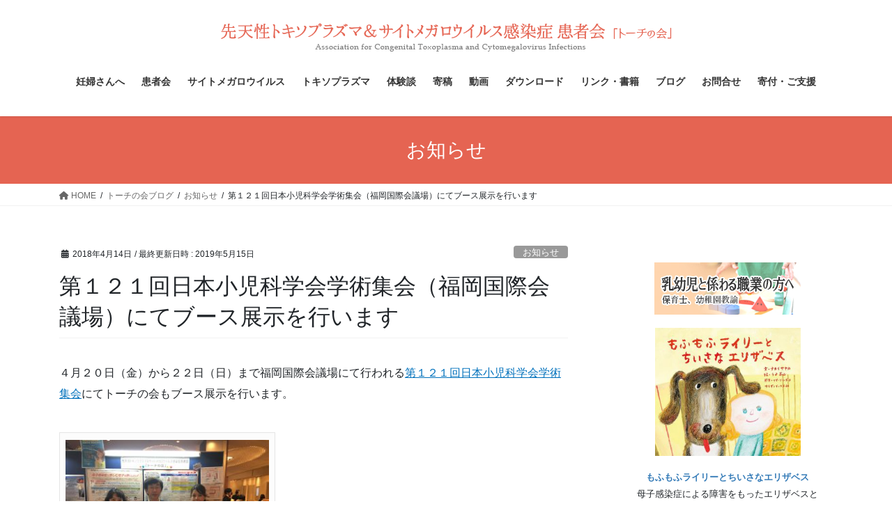

--- FILE ---
content_type: text/html; charset=UTF-8
request_url: https://toxo-cmv.org/blog/informations/3095-2/
body_size: 16344
content:
<!DOCTYPE html>
<html lang="ja">
<head>
<meta charset="utf-8">
<meta http-equiv="X-UA-Compatible" content="IE=edge">
<meta name="viewport" content="width=device-width, initial-scale=1">
<!-- Google tag (gtag.js) --><script async src="https://www.googletagmanager.com/gtag/js?id=G-8Y461MXGYH"></script><script>window.dataLayer = window.dataLayer || [];function gtag(){dataLayer.push(arguments);}gtag('js', new Date());gtag('config', 'G-8Y461MXGYH');</script>
<title>第１２１回日本小児科学会学術集会（福岡国際会議場）にてブース展示を行います | トーチの会 - 先天性トキソプラズマ＆サイトメガロウイルス感染症患者会</title>
<meta name='robots' content='max-image-preview:large' />
<link rel="alternate" type="application/rss+xml" title="トーチの会 - 先天性トキソプラズマ＆サイトメガロウイルス感染症患者会 &raquo; フィード" href="https://toxo-cmv.org/feed/" />
<link rel="alternate" type="application/rss+xml" title="トーチの会 - 先天性トキソプラズマ＆サイトメガロウイルス感染症患者会 &raquo; コメントフィード" href="https://toxo-cmv.org/comments/feed/" />
<meta name="description" content="４月２０日（金）から２２日（日）まで福岡国際会議場にて行われる第１２１回日本小児科学会学術集会にてトーチの会もブース展示を行います。今回の会場は福岡国際会議場５Fロビー、第２会場出入り口通路付近になります。昨年も多くの関係者の皆様にお立ち寄り・お声掛け頂きました。昨年の様子はこちら今年もぜひお気軽にお立ち寄りください。お待ちしております。    " /><script type="text/javascript">
window._wpemojiSettings = {"baseUrl":"https:\/\/s.w.org\/images\/core\/emoji\/14.0.0\/72x72\/","ext":".png","svgUrl":"https:\/\/s.w.org\/images\/core\/emoji\/14.0.0\/svg\/","svgExt":".svg","source":{"concatemoji":"https:\/\/toxo-cmv.org\/wp\/wp-includes\/js\/wp-emoji-release.min.js?ver=6.2.8"}};
/*! This file is auto-generated */
!function(e,a,t){var n,r,o,i=a.createElement("canvas"),p=i.getContext&&i.getContext("2d");function s(e,t){p.clearRect(0,0,i.width,i.height),p.fillText(e,0,0);e=i.toDataURL();return p.clearRect(0,0,i.width,i.height),p.fillText(t,0,0),e===i.toDataURL()}function c(e){var t=a.createElement("script");t.src=e,t.defer=t.type="text/javascript",a.getElementsByTagName("head")[0].appendChild(t)}for(o=Array("flag","emoji"),t.supports={everything:!0,everythingExceptFlag:!0},r=0;r<o.length;r++)t.supports[o[r]]=function(e){if(p&&p.fillText)switch(p.textBaseline="top",p.font="600 32px Arial",e){case"flag":return s("\ud83c\udff3\ufe0f\u200d\u26a7\ufe0f","\ud83c\udff3\ufe0f\u200b\u26a7\ufe0f")?!1:!s("\ud83c\uddfa\ud83c\uddf3","\ud83c\uddfa\u200b\ud83c\uddf3")&&!s("\ud83c\udff4\udb40\udc67\udb40\udc62\udb40\udc65\udb40\udc6e\udb40\udc67\udb40\udc7f","\ud83c\udff4\u200b\udb40\udc67\u200b\udb40\udc62\u200b\udb40\udc65\u200b\udb40\udc6e\u200b\udb40\udc67\u200b\udb40\udc7f");case"emoji":return!s("\ud83e\udef1\ud83c\udffb\u200d\ud83e\udef2\ud83c\udfff","\ud83e\udef1\ud83c\udffb\u200b\ud83e\udef2\ud83c\udfff")}return!1}(o[r]),t.supports.everything=t.supports.everything&&t.supports[o[r]],"flag"!==o[r]&&(t.supports.everythingExceptFlag=t.supports.everythingExceptFlag&&t.supports[o[r]]);t.supports.everythingExceptFlag=t.supports.everythingExceptFlag&&!t.supports.flag,t.DOMReady=!1,t.readyCallback=function(){t.DOMReady=!0},t.supports.everything||(n=function(){t.readyCallback()},a.addEventListener?(a.addEventListener("DOMContentLoaded",n,!1),e.addEventListener("load",n,!1)):(e.attachEvent("onload",n),a.attachEvent("onreadystatechange",function(){"complete"===a.readyState&&t.readyCallback()})),(e=t.source||{}).concatemoji?c(e.concatemoji):e.wpemoji&&e.twemoji&&(c(e.twemoji),c(e.wpemoji)))}(window,document,window._wpemojiSettings);
</script>
<style type="text/css">
img.wp-smiley,
img.emoji {
	display: inline !important;
	border: none !important;
	box-shadow: none !important;
	height: 1em !important;
	width: 1em !important;
	margin: 0 0.07em !important;
	vertical-align: -0.1em !important;
	background: none !important;
	padding: 0 !important;
}
</style>
	<link rel='stylesheet' id='vkExUnit_common_style-css' href='https://toxo-cmv.org/wp/wp-content/plugins/vk-all-in-one-expansion-unit/assets/css/vkExUnit_style.css?ver=9.90.2.0' type='text/css' media='all' />
<style id='vkExUnit_common_style-inline-css' type='text/css'>
:root {--ver_page_top_button_url:url(https://toxo-cmv.org/wp/wp-content/plugins/vk-all-in-one-expansion-unit/assets/images/to-top-btn-icon.svg);}@font-face {font-weight: normal;font-style: normal;font-family: "vk_sns";src: url("https://toxo-cmv.org/wp/wp-content/plugins/vk-all-in-one-expansion-unit/inc/sns/icons/fonts/vk_sns.eot?-bq20cj");src: url("https://toxo-cmv.org/wp/wp-content/plugins/vk-all-in-one-expansion-unit/inc/sns/icons/fonts/vk_sns.eot?#iefix-bq20cj") format("embedded-opentype"),url("https://toxo-cmv.org/wp/wp-content/plugins/vk-all-in-one-expansion-unit/inc/sns/icons/fonts/vk_sns.woff?-bq20cj") format("woff"),url("https://toxo-cmv.org/wp/wp-content/plugins/vk-all-in-one-expansion-unit/inc/sns/icons/fonts/vk_sns.ttf?-bq20cj") format("truetype"),url("https://toxo-cmv.org/wp/wp-content/plugins/vk-all-in-one-expansion-unit/inc/sns/icons/fonts/vk_sns.svg?-bq20cj#vk_sns") format("svg");}
</style>
<link rel='stylesheet' id='wp-block-library-css' href='https://toxo-cmv.org/wp/wp-includes/css/dist/block-library/style.min.css?ver=6.2.8' type='text/css' media='all' />
<link rel='stylesheet' id='classic-theme-styles-css' href='https://toxo-cmv.org/wp/wp-includes/css/classic-themes.min.css?ver=6.2.8' type='text/css' media='all' />
<style id='global-styles-inline-css' type='text/css'>
body{--wp--preset--color--black: #000000;--wp--preset--color--cyan-bluish-gray: #abb8c3;--wp--preset--color--white: #ffffff;--wp--preset--color--pale-pink: #f78da7;--wp--preset--color--vivid-red: #cf2e2e;--wp--preset--color--luminous-vivid-orange: #ff6900;--wp--preset--color--luminous-vivid-amber: #fcb900;--wp--preset--color--light-green-cyan: #7bdcb5;--wp--preset--color--vivid-green-cyan: #00d084;--wp--preset--color--pale-cyan-blue: #8ed1fc;--wp--preset--color--vivid-cyan-blue: #0693e3;--wp--preset--color--vivid-purple: #9b51e0;--wp--preset--gradient--vivid-cyan-blue-to-vivid-purple: linear-gradient(135deg,rgba(6,147,227,1) 0%,rgb(155,81,224) 100%);--wp--preset--gradient--light-green-cyan-to-vivid-green-cyan: linear-gradient(135deg,rgb(122,220,180) 0%,rgb(0,208,130) 100%);--wp--preset--gradient--luminous-vivid-amber-to-luminous-vivid-orange: linear-gradient(135deg,rgba(252,185,0,1) 0%,rgba(255,105,0,1) 100%);--wp--preset--gradient--luminous-vivid-orange-to-vivid-red: linear-gradient(135deg,rgba(255,105,0,1) 0%,rgb(207,46,46) 100%);--wp--preset--gradient--very-light-gray-to-cyan-bluish-gray: linear-gradient(135deg,rgb(238,238,238) 0%,rgb(169,184,195) 100%);--wp--preset--gradient--cool-to-warm-spectrum: linear-gradient(135deg,rgb(74,234,220) 0%,rgb(151,120,209) 20%,rgb(207,42,186) 40%,rgb(238,44,130) 60%,rgb(251,105,98) 80%,rgb(254,248,76) 100%);--wp--preset--gradient--blush-light-purple: linear-gradient(135deg,rgb(255,206,236) 0%,rgb(152,150,240) 100%);--wp--preset--gradient--blush-bordeaux: linear-gradient(135deg,rgb(254,205,165) 0%,rgb(254,45,45) 50%,rgb(107,0,62) 100%);--wp--preset--gradient--luminous-dusk: linear-gradient(135deg,rgb(255,203,112) 0%,rgb(199,81,192) 50%,rgb(65,88,208) 100%);--wp--preset--gradient--pale-ocean: linear-gradient(135deg,rgb(255,245,203) 0%,rgb(182,227,212) 50%,rgb(51,167,181) 100%);--wp--preset--gradient--electric-grass: linear-gradient(135deg,rgb(202,248,128) 0%,rgb(113,206,126) 100%);--wp--preset--gradient--midnight: linear-gradient(135deg,rgb(2,3,129) 0%,rgb(40,116,252) 100%);--wp--preset--duotone--dark-grayscale: url('#wp-duotone-dark-grayscale');--wp--preset--duotone--grayscale: url('#wp-duotone-grayscale');--wp--preset--duotone--purple-yellow: url('#wp-duotone-purple-yellow');--wp--preset--duotone--blue-red: url('#wp-duotone-blue-red');--wp--preset--duotone--midnight: url('#wp-duotone-midnight');--wp--preset--duotone--magenta-yellow: url('#wp-duotone-magenta-yellow');--wp--preset--duotone--purple-green: url('#wp-duotone-purple-green');--wp--preset--duotone--blue-orange: url('#wp-duotone-blue-orange');--wp--preset--font-size--small: 13px;--wp--preset--font-size--medium: 20px;--wp--preset--font-size--large: 36px;--wp--preset--font-size--x-large: 42px;--wp--preset--spacing--20: 0.44rem;--wp--preset--spacing--30: 0.67rem;--wp--preset--spacing--40: 1rem;--wp--preset--spacing--50: 1.5rem;--wp--preset--spacing--60: 2.25rem;--wp--preset--spacing--70: 3.38rem;--wp--preset--spacing--80: 5.06rem;--wp--preset--shadow--natural: 6px 6px 9px rgba(0, 0, 0, 0.2);--wp--preset--shadow--deep: 12px 12px 50px rgba(0, 0, 0, 0.4);--wp--preset--shadow--sharp: 6px 6px 0px rgba(0, 0, 0, 0.2);--wp--preset--shadow--outlined: 6px 6px 0px -3px rgba(255, 255, 255, 1), 6px 6px rgba(0, 0, 0, 1);--wp--preset--shadow--crisp: 6px 6px 0px rgba(0, 0, 0, 1);}:where(.is-layout-flex){gap: 0.5em;}body .is-layout-flow > .alignleft{float: left;margin-inline-start: 0;margin-inline-end: 2em;}body .is-layout-flow > .alignright{float: right;margin-inline-start: 2em;margin-inline-end: 0;}body .is-layout-flow > .aligncenter{margin-left: auto !important;margin-right: auto !important;}body .is-layout-constrained > .alignleft{float: left;margin-inline-start: 0;margin-inline-end: 2em;}body .is-layout-constrained > .alignright{float: right;margin-inline-start: 2em;margin-inline-end: 0;}body .is-layout-constrained > .aligncenter{margin-left: auto !important;margin-right: auto !important;}body .is-layout-constrained > :where(:not(.alignleft):not(.alignright):not(.alignfull)){max-width: var(--wp--style--global--content-size);margin-left: auto !important;margin-right: auto !important;}body .is-layout-constrained > .alignwide{max-width: var(--wp--style--global--wide-size);}body .is-layout-flex{display: flex;}body .is-layout-flex{flex-wrap: wrap;align-items: center;}body .is-layout-flex > *{margin: 0;}:where(.wp-block-columns.is-layout-flex){gap: 2em;}.has-black-color{color: var(--wp--preset--color--black) !important;}.has-cyan-bluish-gray-color{color: var(--wp--preset--color--cyan-bluish-gray) !important;}.has-white-color{color: var(--wp--preset--color--white) !important;}.has-pale-pink-color{color: var(--wp--preset--color--pale-pink) !important;}.has-vivid-red-color{color: var(--wp--preset--color--vivid-red) !important;}.has-luminous-vivid-orange-color{color: var(--wp--preset--color--luminous-vivid-orange) !important;}.has-luminous-vivid-amber-color{color: var(--wp--preset--color--luminous-vivid-amber) !important;}.has-light-green-cyan-color{color: var(--wp--preset--color--light-green-cyan) !important;}.has-vivid-green-cyan-color{color: var(--wp--preset--color--vivid-green-cyan) !important;}.has-pale-cyan-blue-color{color: var(--wp--preset--color--pale-cyan-blue) !important;}.has-vivid-cyan-blue-color{color: var(--wp--preset--color--vivid-cyan-blue) !important;}.has-vivid-purple-color{color: var(--wp--preset--color--vivid-purple) !important;}.has-black-background-color{background-color: var(--wp--preset--color--black) !important;}.has-cyan-bluish-gray-background-color{background-color: var(--wp--preset--color--cyan-bluish-gray) !important;}.has-white-background-color{background-color: var(--wp--preset--color--white) !important;}.has-pale-pink-background-color{background-color: var(--wp--preset--color--pale-pink) !important;}.has-vivid-red-background-color{background-color: var(--wp--preset--color--vivid-red) !important;}.has-luminous-vivid-orange-background-color{background-color: var(--wp--preset--color--luminous-vivid-orange) !important;}.has-luminous-vivid-amber-background-color{background-color: var(--wp--preset--color--luminous-vivid-amber) !important;}.has-light-green-cyan-background-color{background-color: var(--wp--preset--color--light-green-cyan) !important;}.has-vivid-green-cyan-background-color{background-color: var(--wp--preset--color--vivid-green-cyan) !important;}.has-pale-cyan-blue-background-color{background-color: var(--wp--preset--color--pale-cyan-blue) !important;}.has-vivid-cyan-blue-background-color{background-color: var(--wp--preset--color--vivid-cyan-blue) !important;}.has-vivid-purple-background-color{background-color: var(--wp--preset--color--vivid-purple) !important;}.has-black-border-color{border-color: var(--wp--preset--color--black) !important;}.has-cyan-bluish-gray-border-color{border-color: var(--wp--preset--color--cyan-bluish-gray) !important;}.has-white-border-color{border-color: var(--wp--preset--color--white) !important;}.has-pale-pink-border-color{border-color: var(--wp--preset--color--pale-pink) !important;}.has-vivid-red-border-color{border-color: var(--wp--preset--color--vivid-red) !important;}.has-luminous-vivid-orange-border-color{border-color: var(--wp--preset--color--luminous-vivid-orange) !important;}.has-luminous-vivid-amber-border-color{border-color: var(--wp--preset--color--luminous-vivid-amber) !important;}.has-light-green-cyan-border-color{border-color: var(--wp--preset--color--light-green-cyan) !important;}.has-vivid-green-cyan-border-color{border-color: var(--wp--preset--color--vivid-green-cyan) !important;}.has-pale-cyan-blue-border-color{border-color: var(--wp--preset--color--pale-cyan-blue) !important;}.has-vivid-cyan-blue-border-color{border-color: var(--wp--preset--color--vivid-cyan-blue) !important;}.has-vivid-purple-border-color{border-color: var(--wp--preset--color--vivid-purple) !important;}.has-vivid-cyan-blue-to-vivid-purple-gradient-background{background: var(--wp--preset--gradient--vivid-cyan-blue-to-vivid-purple) !important;}.has-light-green-cyan-to-vivid-green-cyan-gradient-background{background: var(--wp--preset--gradient--light-green-cyan-to-vivid-green-cyan) !important;}.has-luminous-vivid-amber-to-luminous-vivid-orange-gradient-background{background: var(--wp--preset--gradient--luminous-vivid-amber-to-luminous-vivid-orange) !important;}.has-luminous-vivid-orange-to-vivid-red-gradient-background{background: var(--wp--preset--gradient--luminous-vivid-orange-to-vivid-red) !important;}.has-very-light-gray-to-cyan-bluish-gray-gradient-background{background: var(--wp--preset--gradient--very-light-gray-to-cyan-bluish-gray) !important;}.has-cool-to-warm-spectrum-gradient-background{background: var(--wp--preset--gradient--cool-to-warm-spectrum) !important;}.has-blush-light-purple-gradient-background{background: var(--wp--preset--gradient--blush-light-purple) !important;}.has-blush-bordeaux-gradient-background{background: var(--wp--preset--gradient--blush-bordeaux) !important;}.has-luminous-dusk-gradient-background{background: var(--wp--preset--gradient--luminous-dusk) !important;}.has-pale-ocean-gradient-background{background: var(--wp--preset--gradient--pale-ocean) !important;}.has-electric-grass-gradient-background{background: var(--wp--preset--gradient--electric-grass) !important;}.has-midnight-gradient-background{background: var(--wp--preset--gradient--midnight) !important;}.has-small-font-size{font-size: var(--wp--preset--font-size--small) !important;}.has-medium-font-size{font-size: var(--wp--preset--font-size--medium) !important;}.has-large-font-size{font-size: var(--wp--preset--font-size--large) !important;}.has-x-large-font-size{font-size: var(--wp--preset--font-size--x-large) !important;}
.wp-block-navigation a:where(:not(.wp-element-button)){color: inherit;}
:where(.wp-block-columns.is-layout-flex){gap: 2em;}
.wp-block-pullquote{font-size: 1.5em;line-height: 1.6;}
</style>
<link rel='stylesheet' id='veu-cta-css' href='https://toxo-cmv.org/wp/wp-content/plugins/vk-all-in-one-expansion-unit/inc/call-to-action/package/assets/css/style.css?ver=9.90.2.0' type='text/css' media='all' />
<link rel='stylesheet' id='wordpress-popular-posts-css-css' href='https://toxo-cmv.org/wp/wp-content/plugins/wordpress-popular-posts/assets/css/wpp.css?ver=6.1.3' type='text/css' media='all' />
<link rel='stylesheet' id='bootstrap-4-style-css' href='https://toxo-cmv.org/wp/wp-content/themes/lightning/_g2/library/bootstrap-4/css/bootstrap.min.css?ver=4.5.0' type='text/css' media='all' />
<link rel='stylesheet' id='lightning-common-style-css' href='https://toxo-cmv.org/wp/wp-content/themes/lightning/_g2/assets/css/common.css?ver=15.9.5' type='text/css' media='all' />
<style id='lightning-common-style-inline-css' type='text/css'>
/* vk-mobile-nav */:root {--vk-mobile-nav-menu-btn-bg-src: url("https://toxo-cmv.org/wp/wp-content/themes/lightning/_g2/inc/vk-mobile-nav/package//images/vk-menu-btn-black.svg");--vk-mobile-nav-menu-btn-close-bg-src: url("https://toxo-cmv.org/wp/wp-content/themes/lightning/_g2/inc/vk-mobile-nav/package//images/vk-menu-close-black.svg");--vk-menu-acc-icon-open-black-bg-src: url("https://toxo-cmv.org/wp/wp-content/themes/lightning/_g2/inc/vk-mobile-nav/package//images/vk-menu-acc-icon-open-black.svg");--vk-menu-acc-icon-open-white-bg-src: url("https://toxo-cmv.org/wp/wp-content/themes/lightning/_g2/inc/vk-mobile-nav/package//images/vk-menu-acc-icon-open-white.svg");--vk-menu-acc-icon-close-black-bg-src: url("https://toxo-cmv.org/wp/wp-content/themes/lightning/_g2/inc/vk-mobile-nav/package//images/vk-menu-close-black.svg");--vk-menu-acc-icon-close-white-bg-src: url("https://toxo-cmv.org/wp/wp-content/themes/lightning/_g2/inc/vk-mobile-nav/package//images/vk-menu-close-white.svg");}
</style>
<link rel='stylesheet' id='lightning-design-style-css' href='https://toxo-cmv.org/wp/wp-content/themes/lightning/_g2/design-skin/origin2/css/style.css?ver=15.9.5' type='text/css' media='all' />
<style id='lightning-design-style-inline-css' type='text/css'>
:root {--color-key:#e56452;--wp--preset--color--vk-color-primary:#e56452;--color-key-dark:#e56452;}
/* ltg common custom */:root {--vk-menu-acc-btn-border-color:#333;--vk-color-primary:#e56452;--vk-color-primary-dark:#e56452;--vk-color-primary-vivid:#fc6e5a;--color-key:#e56452;--wp--preset--color--vk-color-primary:#e56452;--color-key-dark:#e56452;}.veu_color_txt_key { color:#e56452 ; }.veu_color_bg_key { background-color:#e56452 ; }.veu_color_border_key { border-color:#e56452 ; }.btn-default { border-color:#e56452;color:#e56452;}.btn-default:focus,.btn-default:hover { border-color:#e56452;background-color: #e56452; }.wp-block-search__button,.btn-primary { background-color:#e56452;border-color:#e56452; }.wp-block-search__button:focus,.wp-block-search__button:hover,.btn-primary:not(:disabled):not(.disabled):active,.btn-primary:focus,.btn-primary:hover { background-color:#e56452;border-color:#e56452; }.btn-outline-primary { color : #e56452 ; border-color:#e56452; }.btn-outline-primary:not(:disabled):not(.disabled):active,.btn-outline-primary:focus,.btn-outline-primary:hover { color : #fff; background-color:#e56452;border-color:#e56452; }a { color:#337ab7; }
.tagcloud a:before { font-family: "Font Awesome 5 Free";content: "\f02b";font-weight: bold; }
.media .media-body .media-heading a:hover { color:#e56452; }@media (min-width: 768px){.gMenu > li:before,.gMenu > li.menu-item-has-children::after { border-bottom-color:#e56452 }.gMenu li li { background-color:#e56452 }.gMenu li li a:hover { background-color:#e56452; }} /* @media (min-width: 768px) */.page-header { background-color:#e56452; }h2,.mainSection-title { border-top-color:#e56452; }h3:after,.subSection-title:after { border-bottom-color:#e56452; }ul.page-numbers li span.page-numbers.current,.page-link dl .post-page-numbers.current { background-color:#e56452; }.pager li > a { border-color:#e56452;color:#e56452;}.pager li > a:hover { background-color:#e56452;color:#fff;}.siteFooter { border-top-color:#e56452; }dt { border-left-color:#e56452; }:root {--g_nav_main_acc_icon_open_url:url(https://toxo-cmv.org/wp/wp-content/themes/lightning/_g2/inc/vk-mobile-nav/package/images/vk-menu-acc-icon-open-black.svg);--g_nav_main_acc_icon_close_url: url(https://toxo-cmv.org/wp/wp-content/themes/lightning/_g2/inc/vk-mobile-nav/package/images/vk-menu-close-black.svg);--g_nav_sub_acc_icon_open_url: url(https://toxo-cmv.org/wp/wp-content/themes/lightning/_g2/inc/vk-mobile-nav/package/images/vk-menu-acc-icon-open-white.svg);--g_nav_sub_acc_icon_close_url: url(https://toxo-cmv.org/wp/wp-content/themes/lightning/_g2/inc/vk-mobile-nav/package/images/vk-menu-close-white.svg);}
</style>
<link rel='stylesheet' id='lightning-theme-style-css' href='https://toxo-cmv.org/wp/wp-content/themes/lightning/style.css?ver=15.9.5' type='text/css' media='all' />
<link rel='stylesheet' id='vk-font-awesome-css' href='https://toxo-cmv.org/wp/wp-content/themes/lightning/vendor/vektor-inc/font-awesome-versions/src/versions/6/css/all.min.css?ver=6.1.0' type='text/css' media='all' />
<link rel="https://api.w.org/" href="https://toxo-cmv.org/wp-json/" /><link rel="alternate" type="application/json" href="https://toxo-cmv.org/wp-json/wp/v2/posts/3823" /><link rel="EditURI" type="application/rsd+xml" title="RSD" href="https://toxo-cmv.org/wp/xmlrpc.php?rsd" />
<link rel="wlwmanifest" type="application/wlwmanifest+xml" href="https://toxo-cmv.org/wp/wp-includes/wlwmanifest.xml" />
<meta name="generator" content="WordPress 6.2.8" />
<link rel="canonical" href="https://toxo-cmv.org/blog/informations/3095-2/" />
<link rel='shortlink' href='https://toxo-cmv.org/?p=3823' />
<link rel="alternate" type="application/json+oembed" href="https://toxo-cmv.org/wp-json/oembed/1.0/embed?url=https%3A%2F%2Ftoxo-cmv.org%2Fblog%2Finformations%2F3095-2%2F" />
<link rel="alternate" type="text/xml+oembed" href="https://toxo-cmv.org/wp-json/oembed/1.0/embed?url=https%3A%2F%2Ftoxo-cmv.org%2Fblog%2Finformations%2F3095-2%2F&#038;format=xml" />
            <style id="wpp-loading-animation-styles">@-webkit-keyframes bgslide{from{background-position-x:0}to{background-position-x:-200%}}@keyframes bgslide{from{background-position-x:0}to{background-position-x:-200%}}.wpp-widget-placeholder,.wpp-widget-block-placeholder{margin:0 auto;width:60px;height:3px;background:#dd3737;background:linear-gradient(90deg,#dd3737 0%,#571313 10%,#dd3737 100%);background-size:200% auto;border-radius:3px;-webkit-animation:bgslide 1s infinite linear;animation:bgslide 1s infinite linear}</style>
            <style id="lightning-color-custom-for-plugins" type="text/css">/* ltg theme common */.color_key_bg,.color_key_bg_hover:hover{background-color: #e56452;}.color_key_txt,.color_key_txt_hover:hover{color: #e56452;}.color_key_border,.color_key_border_hover:hover{border-color: #e56452;}.color_key_dark_bg,.color_key_dark_bg_hover:hover{background-color: #e56452;}.color_key_dark_txt,.color_key_dark_txt_hover:hover{color: #e56452;}.color_key_dark_border,.color_key_dark_border_hover:hover{border-color: #e56452;}</style><style type="text/css">.broken_link, a.broken_link {
	text-decoration: line-through;
}</style><!-- [ VK All in One Expansion Unit OGP ] -->
<meta property="og:site_name" content="トーチの会 - 先天性トキソプラズマ＆サイトメガロウイルス感染症患者会" />
<meta property="og:url" content="https://toxo-cmv.org/blog/informations/3095-2/" />
<meta property="og:title" content="第１２１回日本小児科学会学術集会（福岡国際会議場）にてブース展示を行います | トーチの会 - 先天性トキソプラズマ＆サイトメガロウイルス感染症患者会" />
<meta property="og:description" content="４月２０日（金）から２２日（日）まで福岡国際会議場にて行われる第１２１回日本小児科学会学術集会にてトーチの会もブース展示を行います。今回の会場は福岡国際会議場５Fロビー、第２会場出入り口通路付近になります。昨年も多くの関係者の皆様にお立ち寄り・お声掛け頂きました。昨年の様子はこちら今年もぜひお気軽にお立ち寄りください。お待ちしております。    " />
<meta property="og:type" content="article" />
<meta property="og:image" content="https://toxo-cmv.org/wp/wp-content/uploads/2022/09/toxo-cmv-org-1.jpg" />
<meta property="og:image:width" content="1280" />
<meta property="og:image:height" content="720" />
<!-- [ / VK All in One Expansion Unit OGP ] -->
<!-- [ VK All in One Expansion Unit twitter card ] -->
<meta name="twitter:card" content="summary_large_image">
<meta name="twitter:description" content="４月２０日（金）から２２日（日）まで福岡国際会議場にて行われる第１２１回日本小児科学会学術集会にてトーチの会もブース展示を行います。今回の会場は福岡国際会議場５Fロビー、第２会場出入り口通路付近になります。昨年も多くの関係者の皆様にお立ち寄り・お声掛け頂きました。昨年の様子はこちら今年もぜひお気軽にお立ち寄りください。お待ちしております。    ">
<meta name="twitter:title" content="第１２１回日本小児科学会学術集会（福岡国際会議場）にてブース展示を行います | トーチの会 - 先天性トキソプラズマ＆サイトメガロウイルス感染症患者会">
<meta name="twitter:url" content="https://toxo-cmv.org/blog/informations/3095-2/">
	<meta name="twitter:image" content="https://toxo-cmv.org/wp/wp-content/uploads/2022/09/toxo-cmv-org-1.jpg">
	<meta name="twitter:domain" content="toxo-cmv.org">
	<meta name="twitter:site" content="@toxocmv">
	<!-- [ / VK All in One Expansion Unit twitter card ] -->
			<style type="text/css" id="wp-custom-css">
			.newico{color:#FFF;background: #ff002d; font-size: 75%;font-weight:bold;padding:0 7px;border-radius:10px;text-transform: uppercase;margin-right:5px;vertical-align: middle;}		</style>
		<style type="text/css">/* VK CSS Customize */img.border{border:1px solid #DDD;}img.line{border:1px solid #ccc}a img:hover{opacity:0.8}ul.topforyou {display:flex;flex-wrap:wrap;justify-content:space-between;padding:0;margin:0;}ul.topforyou li{flex-basis:48%;list-style:none;padding:0;margin:0 0 1%}ul.topforyou li dl{margin:0 0 1.5em;padding:0;}ul.topforyou li dl dt{margin:0 0 25px;border:none;padding:0 0 0 0;}ul.topforyou li dl dd{padding:0 0 0 15px;font-size:85%;line-height:1.8}@media only screen and (max-width: 767px) and (min-width: 320px){ul.topforyou li{flex-basis:100%;}}table#kansenkeiro{border-collapse: collapse;font-size:85%;margin:0;}table#kansenkeiro th{text-align:center;border:1px solid #CCC;font-weight:bold;padding:5px;background:#EFEFEF;width:5em;}table#kansenkeiro tr#header_1 th{width:auto;font-weight:bold;}table#kansenkeiro td{border:1px solid #CCC;padding:10px;text-align:left;}table#kansenkeiro td.ks_1{}table#kansenkeiro td.ks_2{width:3.5em;text-align:center;}table#kansenkeiro td.ks_3{width:10em;text-align:center;}table#kansenkeiro td.ks_4{width:15em;text-align:center;}p#kansenkeiro_hosoku{font-size:85%;margin:0.5em 0 2em;}div#formaternity{border:3px double #F1A99F;margin:0 0 20px;padding:20px;border-radius: 5px;-webkit-border-radius: 5px; -moz-border-radius: 5px;}div#formaternity h2{font-weight:bold;background:none;border:none;text-align:center;font-size:140%;margin: 0 0 0 0;padding:15px 0;text-decoration:underline;}div#formaternity h3{border:none;font-weight:bold;font-size:120%;margin:0 0 0.5em;}div#formaternity h3:after{border:none;}ol#maternity_caution{margin: 0 0 0 0px;padding:10px 10px 10px 30px;}ol#maternity_caution li{list-style-type:decimal;margin:0 0 1.5em;}ol#maternity_caution ul{}ol#maternity_caution ul li{}#contents_body p.formaternity_link_btn{text-align:center;margin: 0 0 3em;}body#FORYOU ul.item_list{ margin-bottom:1.5em;}table.bosikansen_setti{margin:0;border-collapse: collapse;}table.bosikansen_setti,table.bosikansen_setti tr.header th,table.bosikansen_setti th,table.bosikansen_setti td{border:1px solid #F8D2CC;text-align:center;}table.bosikansen_setti tr.header th{background:#FFF;font-size:85%;background:#FCEEEC;}table.bosikansen_setti th{font-weight:bold;padding:5px;}table.bosikansen_setti td{padding:10px;text-align:left;}table.bosikansen_setti tr:nth-child(2n+1) td{background:#fdf7f6;}table.bosikansen_setti td.photo{text-align:center;width:100px;padding:5px;}table.bosikansen_setti td.name{}table.bosikansen_setti td.date{text-align:center;width:7em;}a.icon_pdf{padding: 0 0 0 23px;background:url(https://toxo-cmv.org/img/icon_pdf.png) no-repeat left center;}.fbox:after { display: block; clear: both; height: 0; visibility: hidden; content: "."; line-height: 0;}#story_main{margin:0 0 25px;padding:20px 25px;background:url(https://toxo-cmv.org/img/story_bg.gif);border-right:1px solid #EFEFEF;border-bottom:1px solid #EFEFEF;}#story_h_title{font-size:200%;color:#E56452;color:#333;font-family:"century";margin: 20px 0 0.5em;}ul#story_h_data{margin: 0.5em 0 0;}ul#story_h_data li{margin: 0 0 0.25em;line-height: 1.5;}.story_photos{}.story_photos p{width:160px;margin:0 20px 0;float:left;text-align:center;}.story_photos p.none{margin:0 0 0 20px;}.story_top_section{border:1px solid #F4BDB5;padding:25px 25px;margin:25px 0 0;background:url(https://toxo-cmv.org/img/story_box_bg.gif) repeat-x left top;}.b_none{background:none;border:none;margin:0;padding:0 0;}.photoup{}.story_top_photo{text-align:center;}.photoup_16{}.story_top_photo_16{}.story_name{font-weight:bold;}.story_update{}.story_top_section h2{color:#E56452;border:none;padding:0;margin:0 0 0.5em;font-weight:bold;background:none;}.story_top_section p{padding:0;margin:0;}p.story_tag_toxo{margin:0 0 1em 0;padding:1px 0;font-size:85%;color:#FFF;background:#8CC63F;text-align:center;}p.story_tag_cmv{margin:0 0 1em 0;padding:1px 0;font-size:85%;color:#FFF;background:#9494C4;text-align:center;}p.story_tag_crs{margin:0 0 1em 0;padding:1px 0;font-size:85%;color:#FFF;background:#1e90ff;text-align:center;}p.story_tag_help{margin:0 0 1em 0;padding:1px 0;font-size:85%;color:#FFF;background:#E56452;text-align:center;}h3#kiroku{color:#E56452;margin:2em 0 0;font-size:160%;}table#story_record{margin:1.5em 0 0;width:100%;border-collapse: collapse;border:2px solid #CCC;}table#story_record th{padding:3px 10px;border:1px solid #CCC;font-weight:bold;background:#FFF;}table#story_record td{padding:3px 10px;border:1px solid #CCC;background:#FFF;}#contents_body p.story_record_comment{margin:0.5em 0 0;font-size:85%}#tags { margin: 20px 0;}#tags span {font-size:90%; margin-right: 5px; padding: 5px 12px; -moz-border-radius: 3px; -webkit-border-radius: 3px; border-radius: 3px; -webkit-box-shadow: inset 0px 0px 7px 0px #777; -moz-box-shadow: inset 0px 0px 7px 0px #777; box-shadow: inset 0px 0px 7px 0px #777; background: #FFF; cursor: pointer;}#tags span:hover{ -webkit-box-shadow: inset 0px 0px 10px 0px #E56452; -moz-box-shadow: inset 0px 0px 10px 0px #E56452; box-shadow: inset 0px 0px 10px 0px #E56452;}#tags span a{color:#E56452;font-weight:bold;padding:0 5px 0 18px;background:url(../../img/common/list_4.gif) no-repeat left center;}#tags span.select { color: #fff; background: #333;}.entry-body a{color:#E56452;text-decoration:underline;color:#0071BC;}ul.links_list li a:link,ul.links_list li a:visited{color:#0071BC;}ul.qa_list li a:link,ul.qa_list li a:visited{color:#0071BC;}ul.qa_list{margin:0 0 2em 0;padding:0}ul.qa_list li{list-style:none;background:url(https://toxo-cmv.org/img/qa_q.gif) no-repeat left top;padding:0 0 0 30px;margin:0 0 1em;}ul#toxo_index{border:3px solid #FBDFD8;border-radius: 5px; -webkit-border-radius: 5px; -moz-border-radius: 5px;margin:10px 0 50px;padding:0;}ul#toxo_index li{margin:0;list-style:none;padding:20px;border-top:1px solid #FBDFD8;}ul#toxo_index li:nth-child(1){border:none;}ul#toxo_index li:nth-child(2n){background:#FEF8F7;}ul#toxo_index li dl{margin:0;padding:0;}ul#toxo_index li dl dt{border:none;line-height:1.0;font-size:120%;font-weight:bold;padding:0 0 0 25px;background:url(https://toxo-cmv.org/img/toxo/index_list.png) no-repeat left center;}ul#toxo_index li dl dt a{line-height:1.2;}ul#toxo_index li dl dd{border:none;padding:0;margin:0;}ul#toxo_index li dl dd:not(:last-child) {margin-bottom:20px;}ul#toxo_index li dl dd a{font-weight:bold;font-size:120%;}#toxoandcat_detail div.matome { border: 3px double #F1A99F; margin: 20px 0 40px; padding: 20px 20px 20px 5px; border-radius: 10px; -webkit-border-radius: 10px; -moz-border-radius: 10px;}#toxoandcat_detail strong{color:#E56452;}#toxoandcat_detail div.matome h2{text-decoration: underline;border:none;background:none;text-align:center;font-weight:bold;}#toxoandcat_detail ol.point4 li h3 {border:none; color: #E56452; color: #333;font-size:120%; font-weight: bold; margin: 0 0 0.5em;}#toxoandcat_detail ol.point4 li h3:after{display:none;}ul#point{ color:#E56452;border: 3px double #F1A99F; margin: 35px auto 20px; padding: 15px 35px 0; border-radius: 10px; -webkit-border-radius: 10px;}ul#point li:not(:last-child){margin-bottom:0.25em;}#contents_body div.kikou h2{margin-top:40px;}div.p_point{position: relative;}div.fukidasi{position: absolute;top: -15px;left: -0px;background:#E56452;color:#FFF;padding:2px 10px;border-radius: 5px; -webkit-border-radius: 5px; -moz-border-radius: 5px; }div.kikou ul#point{border:3px double #CCC;margin:40px 20px;padding:15px 15px 15px 35px;border-radius: 10px; -webkit-border-radius: 10px; -moz-border-radius: 10px;}div.kikou ul#point li {font-size:100%;font-weight:bold;color:#E56452;margin:5px 0;}table.torch_schedule{border-collapse: collapse;}table.torch_schedule tr.header th{text-align:center;background:#EFEFEF;}table.torch_schedule th{white-space:nowrap;border:1px solid #CCC;font-weight:bold;padding:8px;}table.torch_schedule td{border:1px solid #CCC;padding:8px;line-height:1.4;text-align:left;}#contents_body table.torch_schedule td a{line-height:1.4;}span.koen,span.busu,span.koryu{font-weight:bold;color:#FFF;padding: 0px 10px;}span.koen{background:#8BCEEE;}span.busu{background:#8BCE54;}span.koryu{background:#FFADAD;}table#hyo{border-collapse: collapse;font-size:85%;margin:0 0 4em;table-layout: fixed;}table#hyo caption{font-weight:bold;padding:0.5em 0;font-size:120%;}table#hyo th{border:1px solid #CCC;padding:5px 3px;text-align:center;font-weight:bold;}table#hyo tr#header_2 th{text-align:center;border:1px solid #CCC;padding:5px 3px;background:#EFEFEF;}table#hyo td{border:1px solid #CCC;padding:5px 3px;text-align:center;}table#hyo td.point{color:red;}table#bosikansen_eikyo caption{font-weight:bold;}table#bosikansen_eikyo{width:100%;border-collapse: collapse;font-size:85%;margin-bottom:20px;}table#bosikansen_eikyo tr.header th{background:#FBE8E5;text-align:center;}table#bosikansen_eikyo th{border:1px solid #CCC;font-weight:bold;padding:10px;}table#bosikansen_eikyo td{border:1px solid #CCC;padding:10px;text-align:center;}table#bosikansen_eikyo tr:nth-child(even) th,table#bosikansen_eikyo tr:nth-child(even) td{background:#EFEFEF;}table#kensasyoken{border-collapse: collapse;table-layout:fixed;font-size:85%}table#kensasyoken th{text-align:center;border:1px solid #CCC;font-weight:bold;padding:10px;background:#EFEFEF;}table#kensasyoken td{border:1px solid #CCC;padding:10px;text-align:center;}table#kensasyoken tr#header_1 th{background:#FFF;text-align:center;}table#kensasyoken tr#header_2 th{background:#FBE8E5;text-align:center;}p#kensasyoken_hosoku{font-size:85%;margin:1em 0 2em;}@media (min-width: 992px){.navbar-header { float: none;}.navbar-brand { text-align: center; float: none;} .navbar-brand img { max-height: 80px; display: inline; text-align: center;} ul.gMenu { float: none; position: relative; left: 50%; display: inline-block; text-align: center; -webkit-transform: translate(-50%, 0); transform: translate(-50%, 0);} }div.copySection > p:nth-child(2){display:none;}@media (min-width: 992px){.navbar-header { float: none; text-align: center;}.gMenu_outer{ float: none; margin: 0 auto;}}/* End VK CSS Customize */</style>
			<!-- [ VK All in One Expansion Unit Article Structure Data ] --><script type="application/ld+json">{"@context":"https://schema.org/","@type":"Article","headline":"第１２１回日本小児科学会学術集会（福岡国際会議場）にてブース展示を行います","image":false,"datePublished":"2018-04-14T20:39:56+09:00","dateModified":"2019-05-15T14:29:50+09:00","author":{"@type":"","name":"hibiki","url":"https://toxo-cmv.org/","sameAs":""}}</script><!-- [ / VK All in One Expansion Unit Article Structure Data ] -->
</head>
<body class="post-template-default single single-post postid-3823 single-format-standard post-name-3095-2 post-type-post sidebar-fix sidebar-fix-priority-top bootstrap4 device-pc fa_v6_css">
<a class="skip-link screen-reader-text" href="#main">コンテンツへスキップ</a>
<a class="skip-link screen-reader-text" href="#vk-mobile-nav">ナビゲーションに移動</a>
<svg xmlns="http://www.w3.org/2000/svg" viewBox="0 0 0 0" width="0" height="0" focusable="false" role="none" style="visibility: hidden; position: absolute; left: -9999px; overflow: hidden;" ><defs><filter id="wp-duotone-dark-grayscale"><feColorMatrix color-interpolation-filters="sRGB" type="matrix" values=" .299 .587 .114 0 0 .299 .587 .114 0 0 .299 .587 .114 0 0 .299 .587 .114 0 0 " /><feComponentTransfer color-interpolation-filters="sRGB" ><feFuncR type="table" tableValues="0 0.49803921568627" /><feFuncG type="table" tableValues="0 0.49803921568627" /><feFuncB type="table" tableValues="0 0.49803921568627" /><feFuncA type="table" tableValues="1 1" /></feComponentTransfer><feComposite in2="SourceGraphic" operator="in" /></filter></defs></svg><svg xmlns="http://www.w3.org/2000/svg" viewBox="0 0 0 0" width="0" height="0" focusable="false" role="none" style="visibility: hidden; position: absolute; left: -9999px; overflow: hidden;" ><defs><filter id="wp-duotone-grayscale"><feColorMatrix color-interpolation-filters="sRGB" type="matrix" values=" .299 .587 .114 0 0 .299 .587 .114 0 0 .299 .587 .114 0 0 .299 .587 .114 0 0 " /><feComponentTransfer color-interpolation-filters="sRGB" ><feFuncR type="table" tableValues="0 1" /><feFuncG type="table" tableValues="0 1" /><feFuncB type="table" tableValues="0 1" /><feFuncA type="table" tableValues="1 1" /></feComponentTransfer><feComposite in2="SourceGraphic" operator="in" /></filter></defs></svg><svg xmlns="http://www.w3.org/2000/svg" viewBox="0 0 0 0" width="0" height="0" focusable="false" role="none" style="visibility: hidden; position: absolute; left: -9999px; overflow: hidden;" ><defs><filter id="wp-duotone-purple-yellow"><feColorMatrix color-interpolation-filters="sRGB" type="matrix" values=" .299 .587 .114 0 0 .299 .587 .114 0 0 .299 .587 .114 0 0 .299 .587 .114 0 0 " /><feComponentTransfer color-interpolation-filters="sRGB" ><feFuncR type="table" tableValues="0.54901960784314 0.98823529411765" /><feFuncG type="table" tableValues="0 1" /><feFuncB type="table" tableValues="0.71764705882353 0.25490196078431" /><feFuncA type="table" tableValues="1 1" /></feComponentTransfer><feComposite in2="SourceGraphic" operator="in" /></filter></defs></svg><svg xmlns="http://www.w3.org/2000/svg" viewBox="0 0 0 0" width="0" height="0" focusable="false" role="none" style="visibility: hidden; position: absolute; left: -9999px; overflow: hidden;" ><defs><filter id="wp-duotone-blue-red"><feColorMatrix color-interpolation-filters="sRGB" type="matrix" values=" .299 .587 .114 0 0 .299 .587 .114 0 0 .299 .587 .114 0 0 .299 .587 .114 0 0 " /><feComponentTransfer color-interpolation-filters="sRGB" ><feFuncR type="table" tableValues="0 1" /><feFuncG type="table" tableValues="0 0.27843137254902" /><feFuncB type="table" tableValues="0.5921568627451 0.27843137254902" /><feFuncA type="table" tableValues="1 1" /></feComponentTransfer><feComposite in2="SourceGraphic" operator="in" /></filter></defs></svg><svg xmlns="http://www.w3.org/2000/svg" viewBox="0 0 0 0" width="0" height="0" focusable="false" role="none" style="visibility: hidden; position: absolute; left: -9999px; overflow: hidden;" ><defs><filter id="wp-duotone-midnight"><feColorMatrix color-interpolation-filters="sRGB" type="matrix" values=" .299 .587 .114 0 0 .299 .587 .114 0 0 .299 .587 .114 0 0 .299 .587 .114 0 0 " /><feComponentTransfer color-interpolation-filters="sRGB" ><feFuncR type="table" tableValues="0 0" /><feFuncG type="table" tableValues="0 0.64705882352941" /><feFuncB type="table" tableValues="0 1" /><feFuncA type="table" tableValues="1 1" /></feComponentTransfer><feComposite in2="SourceGraphic" operator="in" /></filter></defs></svg><svg xmlns="http://www.w3.org/2000/svg" viewBox="0 0 0 0" width="0" height="0" focusable="false" role="none" style="visibility: hidden; position: absolute; left: -9999px; overflow: hidden;" ><defs><filter id="wp-duotone-magenta-yellow"><feColorMatrix color-interpolation-filters="sRGB" type="matrix" values=" .299 .587 .114 0 0 .299 .587 .114 0 0 .299 .587 .114 0 0 .299 .587 .114 0 0 " /><feComponentTransfer color-interpolation-filters="sRGB" ><feFuncR type="table" tableValues="0.78039215686275 1" /><feFuncG type="table" tableValues="0 0.94901960784314" /><feFuncB type="table" tableValues="0.35294117647059 0.47058823529412" /><feFuncA type="table" tableValues="1 1" /></feComponentTransfer><feComposite in2="SourceGraphic" operator="in" /></filter></defs></svg><svg xmlns="http://www.w3.org/2000/svg" viewBox="0 0 0 0" width="0" height="0" focusable="false" role="none" style="visibility: hidden; position: absolute; left: -9999px; overflow: hidden;" ><defs><filter id="wp-duotone-purple-green"><feColorMatrix color-interpolation-filters="sRGB" type="matrix" values=" .299 .587 .114 0 0 .299 .587 .114 0 0 .299 .587 .114 0 0 .299 .587 .114 0 0 " /><feComponentTransfer color-interpolation-filters="sRGB" ><feFuncR type="table" tableValues="0.65098039215686 0.40392156862745" /><feFuncG type="table" tableValues="0 1" /><feFuncB type="table" tableValues="0.44705882352941 0.4" /><feFuncA type="table" tableValues="1 1" /></feComponentTransfer><feComposite in2="SourceGraphic" operator="in" /></filter></defs></svg><svg xmlns="http://www.w3.org/2000/svg" viewBox="0 0 0 0" width="0" height="0" focusable="false" role="none" style="visibility: hidden; position: absolute; left: -9999px; overflow: hidden;" ><defs><filter id="wp-duotone-blue-orange"><feColorMatrix color-interpolation-filters="sRGB" type="matrix" values=" .299 .587 .114 0 0 .299 .587 .114 0 0 .299 .587 .114 0 0 .299 .587 .114 0 0 " /><feComponentTransfer color-interpolation-filters="sRGB" ><feFuncR type="table" tableValues="0.098039215686275 1" /><feFuncG type="table" tableValues="0 0.66274509803922" /><feFuncB type="table" tableValues="0.84705882352941 0.41960784313725" /><feFuncA type="table" tableValues="1 1" /></feComponentTransfer><feComposite in2="SourceGraphic" operator="in" /></filter></defs></svg><header class="siteHeader">
		<div class="container siteHeadContainer">
		<div class="navbar-header">
						<p class="navbar-brand siteHeader_logo">
			<a href="https://toxo-cmv.org/">
				<span><img src="https://toxo-cmv.org/wp/wp-content/uploads/2019/03/logo-1.gif" alt="トーチの会 - 先天性トキソプラズマ＆サイトメガロウイルス感染症患者会" /></span>
			</a>
			</p>
					</div>

					<div id="gMenu_outer" class="gMenu_outer">
				<nav class="menu-g_menu-container"><ul id="menu-g_menu" class="menu gMenu vk-menu-acc"><li id="menu-item-5350" class="menu-item menu-item-type-post_type menu-item-object-page"><a href="https://toxo-cmv.org/for_maternity/"><strong class="gMenu_name">妊婦さんへ</strong></a></li>
<li id="menu-item-103" class="menu-item menu-item-type-post_type menu-item-object-page menu-item-has-children"><a href="https://toxo-cmv.org/about/"><strong class="gMenu_name">患者会</strong></a>
<ul class="sub-menu">
	<li id="menu-item-6044" class="menu-item menu-item-type-post_type menu-item-object-page"><a href="https://toxo-cmv.org/about/torch/"><span class="newico">new</span>TORCH症候群とは？</a></li>
	<li id="menu-item-6045" class="menu-item menu-item-type-post_type menu-item-object-page"><a href="https://toxo-cmv.org/about/aisatu/"><span class="newico">new</span>代表挨拶・設立経緯</a></li>
	<li id="menu-item-6046" class="menu-item menu-item-type-post_type menu-item-object-page"><a href="https://toxo-cmv.org/about/mokuteki/"><span class="newico">new</span>活動目的</a></li>
	<li id="menu-item-6047" class="menu-item menu-item-type-post_type menu-item-object-page"><a href="https://toxo-cmv.org/about/komon/"><span class="newico">new</span>医療監修・顧問</a></li>
	<li id="menu-item-6049" class="menu-item menu-item-type-post_type menu-item-object-page"><a href="https://toxo-cmv.org/about/schedule/"><span class="newico">new</span>活動予定・報告</a></li>
	<li id="menu-item-6048" class="menu-item menu-item-type-post_type menu-item-object-page"><a href="https://toxo-cmv.org/about/katudounaiyou/"><span class="newico">new</span>活動内容</a></li>
	<li id="menu-item-6050" class="menu-item menu-item-type-post_type menu-item-object-page"><a href="https://toxo-cmv.org/about/thanks/"><span class="newico">new</span>協力医療・研究機関</a></li>
	<li id="menu-item-6051" class="menu-item menu-item-type-post_type menu-item-object-page"><a href="https://toxo-cmv.org/about/join/">患者会入会のご案内</a></li>
	<li id="menu-item-6355" class="menu-item menu-item-type-post_type menu-item-object-page"><a href="https://toxo-cmv.org/about/sponsorship/"><span class="newico">new</span>協賛企業・施設、個人の皆さま</a></li>
	<li id="menu-item-6052" class="menu-item menu-item-type-post_type menu-item-object-page"><a href="https://toxo-cmv.org/about/teikan/"><span class="newico">new</span>定款</a></li>
	<li id="menu-item-6054" class="menu-item menu-item-type-post_type menu-item-object-page"><a href="https://toxo-cmv.org/about/kiyaku/">トーチの会会員サイト利用規約</a></li>
</ul>
</li>
<li id="menu-item-101" class="menu-item menu-item-type-post_type menu-item-object-page"><a href="https://toxo-cmv.org/cmv/"><strong class="gMenu_name">サイトメガロウイルス</strong></a></li>
<li id="menu-item-268" class="menu-item menu-item-type-post_type menu-item-object-page"><a href="https://toxo-cmv.org/toxo/"><strong class="gMenu_name">トキソプラズマ</strong></a></li>
<li id="menu-item-316" class="menu-item menu-item-type-taxonomy menu-item-object-category"><a href="https://toxo-cmv.org/category/story/"><strong class="gMenu_name">体験談</strong></a></li>
<li id="menu-item-398" class="menu-item menu-item-type-post_type menu-item-object-page"><a href="https://toxo-cmv.org/contribution-index/"><strong class="gMenu_name">寄稿</strong></a></li>
<li id="menu-item-6369" class="menu-item menu-item-type-post_type menu-item-object-page"><a href="https://toxo-cmv.org/movie/"><strong class="gMenu_name">動画</strong></a></li>
<li id="menu-item-347" class="menu-item menu-item-type-post_type menu-item-object-page"><a href="https://toxo-cmv.org/download/"><strong class="gMenu_name">ダウンロード</strong></a></li>
<li id="menu-item-102" class="menu-item menu-item-type-post_type menu-item-object-page"><a href="https://toxo-cmv.org/links/"><strong class="gMenu_name">リンク・書籍</strong></a></li>
<li id="menu-item-335" class="menu-item menu-item-type-custom menu-item-object-custom"><a href="/category/blog"><strong class="gMenu_name">ブログ</strong></a></li>
<li id="menu-item-351" class="menu-item menu-item-type-post_type menu-item-object-page"><a href="https://toxo-cmv.org/contact/"><strong class="gMenu_name">お問合せ</strong></a></li>
<li id="menu-item-5701" class="menu-item menu-item-type-post_type menu-item-object-page"><a href="https://toxo-cmv.org/donation/"><strong class="gMenu_name">寄付・ご支援</strong></a></li>
</ul></nav>			</div>
			</div>
	</header>

<div class="section page-header"><div class="container"><div class="row"><div class="col-md-12">
<div class="page-header_pageTitle">
お知らせ</div>
</div></div></div></div><!-- [ /.page-header ] -->


<!-- [ .breadSection ] --><div class="section breadSection"><div class="container"><div class="row"><ol class="breadcrumb" itemscope itemtype="https://schema.org/BreadcrumbList"><li id="panHome" itemprop="itemListElement" itemscope itemtype="http://schema.org/ListItem"><a itemprop="item" href="https://toxo-cmv.org/"><span itemprop="name"><i class="fa fa-home"></i> HOME</span></a><meta itemprop="position" content="1" /></li><li itemprop="itemListElement" itemscope itemtype="http://schema.org/ListItem"><a itemprop="item" href="https://toxo-cmv.org/category/blog/"><span itemprop="name">トーチの会ブログ</span></a><meta itemprop="position" content="2" /></li><li itemprop="itemListElement" itemscope itemtype="http://schema.org/ListItem"><a itemprop="item" href="https://toxo-cmv.org/category/blog/informations/"><span itemprop="name">お知らせ</span></a><meta itemprop="position" content="3" /></li><li><span>第１２１回日本小児科学会学術集会（福岡国際会議場）にてブース展示を行います</span><meta itemprop="position" content="4" /></li></ol></div></div></div><!-- [ /.breadSection ] -->

<div class="section siteContent">
<div class="container">
<div class="row">

	<div class="col mainSection mainSection-col-two baseSection vk_posts-mainSection" id="main" role="main">
				<article id="post-3823" class="entry entry-full post-3823 post type-post status-publish format-standard has-post-thumbnail hentry category-informations category-activities">

	
	
		<header class="entry-header">
			<div class="entry-meta">


<span class="published entry-meta_items">2018年4月14日</span>

<span class="entry-meta_items entry-meta_updated">/ 最終更新日時 : <span class="updated">2019年5月15日</span></span>


	
	<span class="vcard author entry-meta_items entry-meta_items_author entry-meta_hidden"><span class="fn">hibiki</span></span>



<span class="entry-meta_items entry-meta_items_term"><a href="https://toxo-cmv.org/category/blog/informations/" class="btn btn-xs btn-primary entry-meta_items_term_button" style="background-color:#999999;border:none;">お知らせ</a></span>
</div>
				<h1 class="entry-title">
											第１２１回日本小児科学会学術集会（福岡国際会議場）にてブース展示を行います									</h1>
		</header>

	
	
	<div class="entry-body">
				<p>４月２０日（金）から２２日（日）まで福岡国際会議場にて行われる<a href="https://amarys-jtb.jp/121jps/" class="broken_link">第１２１回日本小児科学会学術集会</a>にてトーチの会もブース展示を行います。<br />
<div id="attachment_2804" style="width: 310px" class="wp-caption alignnone"><img aria-describedby="caption-attachment-2804" decoding="async" class="size-medium wp-image-2804" src="https://toxo-cmv.org/wp/wp-content/uploads/2017/05/IMG_1110-300x225.jpg" alt="" width="300" height="225" srcset="https://toxo-cmv.org/wp/wp-content/uploads/2017/05/IMG_1110-300x225.jpg 300w, https://toxo-cmv.org/wp/wp-content/uploads/2017/05/IMG_1110-768x576.jpg 768w, https://toxo-cmv.org/wp/wp-content/uploads/2017/05/IMG_1110-1024x768.jpg 1024w" sizes="(max-width: 300px) 100vw, 300px" /><p id="caption-attachment-2804" class="wp-caption-text">昨年の様子〜トーチの会顧問の長崎大小児科森内教授と、代表、北海道支部長</p></div><br />
今回の会場は福岡国際会議場５Fロビー、第２会場出入り口通路付近になります。<br />
昨年も多くの関係者の皆様にお立ち寄り・お声掛け頂きました。<br />
昨年の様子は<a href="http://toxo-cmv.org/blog/informations/2763/" class="broken_link">こちら</a><br />
今年もぜひお気軽にお立ち寄りください。お待ちしております。    	</p>
&nbsp;<div style="border-radius: 5px; border: 3px solid #EFEFEF; padding: 30px;">
<p id="" class="dl" style="text-align: center;"><span style="color: #e56452; font-size: 14pt;"><strong>妊娠中の感染予防のための<span style="display: inline-block;">注意事項-11か条</span></strong></span></p>
11か条をかわいいイラスト付きでプリントサイズにまとめました。
トキソプラズマやサイトメガロウイルスの予防だけでなく、妊娠中の様々な感染症からの予防について書かれています。妊娠中の方も、周りに妊婦さんがいる方も、知っていただきたい内容です。
<p class="txt-center"><a href="https://toxo-cmv.org/pdf/clause11_2023.pdf" target="_blank" rel="noopener"><img class="aligncenter wp-image-5762 size-full" style="zoom: 75%;" src="https://toxo-cmv.org/wp/wp-content/uploads/2023/07/★11か条イラスト＋解説-1.jpg" alt="" width="700" height="474" /></a></p>
<p style="text-align: center;"><a href="https://toxo-cmv.org/download/"><span style="font-size: 18.6667px;"><b>ダウンロードはこちら</b></span></a></p>
</div><div class="veu_socialSet veu_socialSet-position-after veu_contentAddSection"><script>window.twttr=(function(d,s,id){var js,fjs=d.getElementsByTagName(s)[0],t=window.twttr||{};if(d.getElementById(id))return t;js=d.createElement(s);js.id=id;js.src="https://platform.twitter.com/widgets.js";fjs.parentNode.insertBefore(js,fjs);t._e=[];t.ready=function(f){t._e.push(f);};return t;}(document,"script","twitter-wjs"));</script><ul><li class="sb_facebook sb_icon"><a class="sb_icon_inner" href="//www.facebook.com/sharer.php?src=bm&u=https%3A%2F%2Ftoxo-cmv.org%2Fblog%2Finformations%2F3095-2%2F&amp;t=%E7%AC%AC%EF%BC%91%EF%BC%92%EF%BC%91%E5%9B%9E%E6%97%A5%E6%9C%AC%E5%B0%8F%E5%85%90%E7%A7%91%E5%AD%A6%E4%BC%9A%E5%AD%A6%E8%A1%93%E9%9B%86%E4%BC%9A%EF%BC%88%E7%A6%8F%E5%B2%A1%E5%9B%BD%E9%9A%9B%E4%BC%9A%E8%AD%B0%E5%A0%B4%EF%BC%89%E3%81%AB%E3%81%A6%E3%83%96%E3%83%BC%E3%82%B9%E5%B1%95%E7%A4%BA%E3%82%92%E8%A1%8C%E3%81%84%E3%81%BE%E3%81%99%20%7C%20%E3%83%88%E3%83%BC%E3%83%81%E3%81%AE%E4%BC%9A%20-%20%E5%85%88%E5%A4%A9%E6%80%A7%E3%83%88%E3%82%AD%E3%82%BD%E3%83%97%E3%83%A9%E3%82%BA%E3%83%9E%EF%BC%86%E3%82%B5%E3%82%A4%E3%83%88%E3%83%A1%E3%82%AC%E3%83%AD%E3%82%A6%E3%82%A4%E3%83%AB%E3%82%B9%E6%84%9F%E6%9F%93%E7%97%87%E6%82%A3%E8%80%85%E4%BC%9A" target="_blank" onclick="window.open(this.href,'FBwindow','width=650,height=450,menubar=no,toolbar=no,scrollbars=yes');return false;"><span class="vk_icon_w_r_sns_fb icon_sns"></span><span class="sns_txt">Facebook</span><span class="veu_count_sns_fb"></span></a></li><li class="sb_twitter sb_icon"><a class="sb_icon_inner" href="//twitter.com/intent/tweet?url=https%3A%2F%2Ftoxo-cmv.org%2Fblog%2Finformations%2F3095-2%2F&amp;text=%E7%AC%AC%EF%BC%91%EF%BC%92%EF%BC%91%E5%9B%9E%E6%97%A5%E6%9C%AC%E5%B0%8F%E5%85%90%E7%A7%91%E5%AD%A6%E4%BC%9A%E5%AD%A6%E8%A1%93%E9%9B%86%E4%BC%9A%EF%BC%88%E7%A6%8F%E5%B2%A1%E5%9B%BD%E9%9A%9B%E4%BC%9A%E8%AD%B0%E5%A0%B4%EF%BC%89%E3%81%AB%E3%81%A6%E3%83%96%E3%83%BC%E3%82%B9%E5%B1%95%E7%A4%BA%E3%82%92%E8%A1%8C%E3%81%84%E3%81%BE%E3%81%99%20%7C%20%E3%83%88%E3%83%BC%E3%83%81%E3%81%AE%E4%BC%9A%20-%20%E5%85%88%E5%A4%A9%E6%80%A7%E3%83%88%E3%82%AD%E3%82%BD%E3%83%97%E3%83%A9%E3%82%BA%E3%83%9E%EF%BC%86%E3%82%B5%E3%82%A4%E3%83%88%E3%83%A1%E3%82%AC%E3%83%AD%E3%82%A6%E3%82%A4%E3%83%AB%E3%82%B9%E6%84%9F%E6%9F%93%E7%97%87%E6%82%A3%E8%80%85%E4%BC%9A" target="_blank" ><span class="vk_icon_w_r_sns_twitter icon_sns"></span><span class="sns_txt">twitter</span></a></li><li class="sb_hatena sb_icon"><a class="sb_icon_inner" href="//b.hatena.ne.jp/add?mode=confirm&url=https%3A%2F%2Ftoxo-cmv.org%2Fblog%2Finformations%2F3095-2%2F&amp;title=%E7%AC%AC%EF%BC%91%EF%BC%92%EF%BC%91%E5%9B%9E%E6%97%A5%E6%9C%AC%E5%B0%8F%E5%85%90%E7%A7%91%E5%AD%A6%E4%BC%9A%E5%AD%A6%E8%A1%93%E9%9B%86%E4%BC%9A%EF%BC%88%E7%A6%8F%E5%B2%A1%E5%9B%BD%E9%9A%9B%E4%BC%9A%E8%AD%B0%E5%A0%B4%EF%BC%89%E3%81%AB%E3%81%A6%E3%83%96%E3%83%BC%E3%82%B9%E5%B1%95%E7%A4%BA%E3%82%92%E8%A1%8C%E3%81%84%E3%81%BE%E3%81%99%20%7C%20%E3%83%88%E3%83%BC%E3%83%81%E3%81%AE%E4%BC%9A%20-%20%E5%85%88%E5%A4%A9%E6%80%A7%E3%83%88%E3%82%AD%E3%82%BD%E3%83%97%E3%83%A9%E3%82%BA%E3%83%9E%EF%BC%86%E3%82%B5%E3%82%A4%E3%83%88%E3%83%A1%E3%82%AC%E3%83%AD%E3%82%A6%E3%82%A4%E3%83%AB%E3%82%B9%E6%84%9F%E6%9F%93%E7%97%87%E6%82%A3%E8%80%85%E4%BC%9A" target="_blank"  onclick="window.open(this.href,'Hatenawindow','width=650,height=450,menubar=no,toolbar=no,scrollbars=yes');return false;"><span class="vk_icon_w_r_sns_hatena icon_sns"></span><span class="sns_txt">Hatena</span><span class="veu_count_sns_hb"></span></a></li><li class="sb_copy sb_icon"><button class="copy-button sb_icon_inner"data-clipboard-text="第１２１回日本小児科学会学術集会（福岡国際会議場）にてブース展示を行います | トーチの会 - 先天性トキソプラズマ＆サイトメガロウイルス感染症患者会 https://toxo-cmv.org/blog/informations/3095-2/"><span class="vk_icon_w_r_sns_copy icon_sns"><i class="fas fa-copy"></i></span><span class="sns_txt">Copy</span></button></li></ul></div><!-- [ /.socialSet ] -->			</div>

	
	
	
	
		<div class="entry-footer">

			<div class="entry-meta-dataList"><dl><dt>カテゴリー</dt><dd><a href="https://toxo-cmv.org/category/blog/informations/">お知らせ</a>、<a href="https://toxo-cmv.org/category/blog/activities/">活動履歴</a></dd></dl></div>
		</div><!-- [ /.entry-footer ] -->
	
	
			
	
		
		
		
		
	
	
</article><!-- [ /#post-3823 ] -->


	<div class="vk_posts postNextPrev">

		<div id="post-3054" class="vk_post vk_post-postType-post card card-post card-horizontal card-sm vk_post-col-xs-12 vk_post-col-sm-12 vk_post-col-md-6 post-3054 post type-post status-publish format-standard has-post-thumbnail hentry category-informations category-activities"><div class="row no-gutters card-horizontal-inner-row"><div class="col-5 card-img-outer"><div class="vk_post_imgOuter" style="background-image:url(https://toxo-cmv.org/wp/wp-content/uploads/2022/09/toxo-cmv-org.jpg)"><a href="https://toxo-cmv.org/blog/informations/3054-2/"><div class="card-img-overlay"><span class="vk_post_imgOuter_singleTermLabel" style="color:#fff;background-color:#999999">お知らせ</span></div><img src="https://toxo-cmv.org/wp/wp-content/uploads/2022/09/toxo-cmv-org-300x169.jpg" class="vk_post_imgOuter_img card-img card-img-use-bg wp-post-image" sizes="(max-width: 300px) 100vw, 300px" /></a></div><!-- [ /.vk_post_imgOuter ] --></div><!-- /.col --><div class="col-7"><div class="vk_post_body card-body"><p class="postNextPrev_label">前の記事</p><h5 class="vk_post_title card-title"><a href="https://toxo-cmv.org/blog/informations/3054-2/">第58回日本母性衛生学会総会・学術集会にてシンポジウム発表とブース展示を行いました</a></h5><div class="vk_post_date card-date published">2017年10月10日</div></div><!-- [ /.card-body ] --></div><!-- /.col --></div><!-- [ /.row ] --></div><!-- [ /.card ] -->
		<div id="post-3102" class="vk_post vk_post-postType-post card card-post card-horizontal card-sm vk_post-col-xs-12 vk_post-col-sm-12 vk_post-col-md-6 card-horizontal-reverse postNextPrev_next post-3102 post type-post status-publish format-standard has-post-thumbnail hentry category-informations category-activities"><div class="row no-gutters card-horizontal-inner-row"><div class="col-5 card-img-outer"><div class="vk_post_imgOuter" style="background-image:url(https://toxo-cmv.org/wp/wp-content/uploads/2022/09/toxo-cmv-org.jpg)"><a href="https://toxo-cmv.org/blog/informations/3102-2/"><div class="card-img-overlay"><span class="vk_post_imgOuter_singleTermLabel" style="color:#fff;background-color:#999999">お知らせ</span></div><img src="https://toxo-cmv.org/wp/wp-content/uploads/2022/09/toxo-cmv-org-300x169.jpg" class="vk_post_imgOuter_img card-img card-img-use-bg wp-post-image" sizes="(max-width: 300px) 100vw, 300px" /></a></div><!-- [ /.vk_post_imgOuter ] --></div><!-- /.col --><div class="col-7"><div class="vk_post_body card-body"><p class="postNextPrev_label">次の記事</p><h5 class="vk_post_title card-title"><a href="https://toxo-cmv.org/blog/informations/3102-2/">第１２１回日本小児科学会学術集会（福岡国際会議場）にてブース展示が始まりました</a></h5><div class="vk_post_date card-date published">2018年4月20日</div></div><!-- [ /.card-body ] --></div><!-- /.col --></div><!-- [ /.row ] --></div><!-- [ /.card ] -->
		</div>
					</div><!-- [ /.mainSection ] -->

			<div class="col subSection sideSection sideSection-col-two baseSection">
						<aside class="widget widget_text" id="text-5">			<div class="textwidget"></div>
		</aside><aside class="widget widget_text" id="text-3">			<div class="textwidget"><p><a href="https://toxo-cmv.org/for_nurserystaff/"><img decoding="async" loading="lazy" class="aligncenter size-full wp-image-628" src="https://toxo-cmv.org/wp/wp-content/uploads/2019/03/bn_forhoiku.jpg" alt="" width="210" height="75" /></a></p>
<p><a href="http://thousandsofbooks.jp/project/elizabeth/" target="_blank" rel="noopener"><img decoding="async" loading="lazy" class="aligncenter wp-image-5570" src="https://toxo-cmv.org/wp/wp-content/uploads/2022/12/20221208_ehon.jpg" alt="" width="209" height="184" srcset="https://toxo-cmv.org/wp/wp-content/uploads/2022/12/20221208_ehon.jpg 600w, https://toxo-cmv.org/wp/wp-content/uploads/2022/12/20221208_ehon-300x264.jpg 300w" sizes="(max-width: 209px) 100vw, 209px" /></a></p>
<p style="text-align: center; font-size: 80%;"><a href="http://thousandsofbooks.jp/project/elizabeth/" target="_blank" rel="noopener"><strong>もふもふライリーとちいさなエリザベス</strong></a><br />
母子感染症による障害をもったエリザベスと<br />
もふもふの大きな犬ライリーの物語が絵本になって再登場
</p>
<p style="text-align: center; font-size: 80%;"><a href="http://amzn.to/2t7YZZk"><img decoding="async" loading="lazy" class="aligncenter wp-image-353 size-full" src="https://toxo-cmv.org/wp/wp-content/uploads/2019/03/anything_book.png" alt="" width="210" height="293" /></a></p>
<p style="text-align: center; font-size: 80%;"><a href="http://amzn.to/2t7YZZk" target="_blank" rel="noopener"><strong>エリザベスと奇跡の犬ライリー</strong></a><br />
先天性CMV感染症の娘エリザベスの母リサ・ソーンダースが書いた実話をクラウドファンディングで翻訳出版しました。<br />
巻末に森内浩幸先生、宋美玄先生の解説</p>
<p><a href="http://www.know-vpd.jp/" target="_blank" rel="noopener"><img decoding="async" loading="lazy" class="aligncenter wp-image-356 size-full" src="https://toxo-cmv.org/wp/wp-content/uploads/2019/03/vpd_bnr_120-90.jpg" alt="" width="120" height="115" /></a></p>
</div>
		</aside><aside class="widget widget_search" id="search-3"><form role="search" method="get" id="searchform" class="searchform" action="https://toxo-cmv.org/">
				<div>
					<label class="screen-reader-text" for="s">検索:</label>
					<input type="text" value="" name="s" id="s" />
					<input type="submit" id="searchsubmit" value="検索" />
				</div>
			</form></aside>
		<aside class="widget widget_recent_entries" id="recent-posts-5">
		<h1 class="widget-title subSection-title">トーチの会ブログ</h1>
		<ul>
											<li>
					<a href="https://toxo-cmv.org/blog/activities/jsdpt52-20251115/">11/15-16 第52回日本小児臨床薬理学会総会・学術集会でブース展示と講演を行いました。</a>
									</li>
											<li>
					<a href="https://toxo-cmv.org/blog/activities/jsnhd_20251113-15/">11月13-15日 第69回日本新生児成育医学会・学術集会@パシフィコ横浜でブース展示を行いました。</a>
									</li>
											<li>
					<a href="https://toxo-cmv.org/blog/activities/movielist2025/">新作動画、アップしました！</a>
									</li>
					</ul>

		</aside>					</div><!-- [ /.subSection ] -->
	

</div><!-- [ /.row ] -->
</div><!-- [ /.container ] -->
</div><!-- [ /.siteContent ] -->



<footer class="section siteFooter">
			<div class="footerMenu">
			<div class="container">
				<nav class="menu-f_menu-container"><ul id="menu-f_menu" class="menu nav"><li id="menu-item-332" class="menu-item menu-item-type-post_type menu-item-object-page menu-item-home menu-item-332"><a href="https://toxo-cmv.org/">HOME</a></li>
<li id="menu-item-333" class="menu-item menu-item-type-post_type menu-item-object-page menu-item-333"><a href="https://toxo-cmv.org/privacy-policy/">プライバシーポリシー</a></li>
</ul></nav>			</div>
		</div>
					<div class="container sectionBox footerWidget">
			<div class="row">
				<div class="col-md-4"><aside class="widget_text widget widget_custom_html" id="custom_html-3"><div class="textwidget custom-html-widget"><div id="fb-root"></div>
<script async defer crossorigin="anonymous" src="https://connect.facebook.net/ja_JP/sdk.js#xfbml=1&version=v3.2&appId=513574585748244&autoLogAppEvents=1"></script>

<div class="fb-page" data-href="https://www.facebook.com/toxocmv/" data-tabs="timeline" data-height="300" data-small-header="false" data-adapt-container-width="true" data-hide-cover="false" data-show-facepile="false"><blockquote cite="https://www.facebook.com/toxocmv/" class="fb-xfbml-parse-ignore"><a href="https://www.facebook.com/toxocmv/">【トーチの会】先天性トキソプラズマ＆サイトメガロウイルス感染症患者会</a></blockquote></div></div></aside></div><div class="col-md-4"><aside class="widget widget_nav_menu" id="nav_menu-3"><div class="menu-target-container"><ul id="menu-target" class="menu"><li id="menu-item-5351" class="menu-item menu-item-type-post_type menu-item-object-page menu-item-5351"><a href="https://toxo-cmv.org/for_maternity/">妊婦さんへ【妊娠中の母子感染を防ぐための11か条】</a></li>
<li id="menu-item-669" class="menu-item menu-item-type-post_type menu-item-object-page menu-item-669"><a href="https://toxo-cmv.org/for_become-pregnant/">妊娠をお考えの女性へ</a></li>
<li id="menu-item-665" class="menu-item menu-item-type-post_type menu-item-object-page menu-item-665"><a href="https://toxo-cmv.org/for_nurserystaff/">保育士、幼稚園教諭（乳幼児と係わる職業）の方へ</a></li>
<li id="menu-item-687" class="menu-item menu-item-type-post_type menu-item-object-page menu-item-687"><a href="https://toxo-cmv.org/for_family/">患者を持つご家族の方へ</a></li>
<li id="menu-item-685" class="menu-item menu-item-type-post_type menu-item-object-page menu-item-685"><a href="https://toxo-cmv.org/for_healthcare-workers/">医療関係者の方へ</a></li>
<li id="menu-item-686" class="menu-item menu-item-type-post_type menu-item-object-page menu-item-686"><a href="https://toxo-cmv.org/for_media/">メディア・企業の方へ</a></li>
</ul></div></aside></div><div class="col-md-4"><aside class="widget widget_nav_menu" id="nav_menu-4"><div class="menu-sns-container"><ul id="menu-sns" class="menu"><li id="menu-item-672" class="menu-item menu-item-type-custom menu-item-object-custom menu-item-672"><a target="_blank" rel="noopener" href="https://www.facebook.com/toxocmv/">トーチの会Facebookページ</a></li>
<li id="menu-item-670" class="menu-item menu-item-type-custom menu-item-object-custom menu-item-670"><a target="_blank" rel="noopener" href="https://twitter.com/toxocmv">トーチの会Twitter</a></li>
<li id="menu-item-671" class="menu-item menu-item-type-custom menu-item-object-custom menu-item-671"><a target="_blank" rel="noopener" href="https://www.instagram.com/toxo_cmv/">トーチの会インスタグラム</a></li>
</ul></div></aside><aside class="widget_text widget widget_custom_html" id="custom_html-4"><div class="textwidget custom-html-widget"><div style="margin-top:2em;font-size:80%;line-height:1.8">
<strong>著作権について</strong><br />
トーチの会のHPの発行物、記事・図表等の著作物はトーチの会またはその情報提供者に帰属します。無断でコピーして配布したり、ダウンロードしてHPやブログ等へ記載して配信することはできません。<br />
引用に関しては、著作権法の引用要件を満たす範囲に限り利用できます。必ず出典元を明記して下さい。
</div></div></aside></div>			</div>
		</div>
	
	
	<div class="container sectionBox copySection text-center">
			<p>Copyright &copy; トーチの会 - 先天性トキソプラズマ＆サイトメガロウイルス感染症患者会 All Rights Reserved.</p><p>Powered by <a href="https://wordpress.org/">WordPress</a> with <a href="https://lightning.vektor-inc.co.jp" target="_blank" title="Free WordPress Theme Lightning"> Lightning Theme</a> &amp; <a href="https://ex-unit.nagoya" target="_blank">VK All in One Expansion Unit</a> by <a href="//www.vektor-inc.co.jp" target="_blank">Vektor,Inc.</a> technology.</p>	</div>
</footer>
<div id="vk-mobile-nav-menu-btn" class="vk-mobile-nav-menu-btn">MENU</div><div class="vk-mobile-nav vk-mobile-nav-drop-in" id="vk-mobile-nav"><nav class="vk-mobile-nav-menu-outer" role="navigation"><ul id="menu-g_menu-1" class="vk-menu-acc menu"><li id="menu-item-5350" class="menu-item menu-item-type-post_type menu-item-object-page menu-item-5350"><a href="https://toxo-cmv.org/for_maternity/">妊婦さんへ</a></li>
<li id="menu-item-103" class="menu-item menu-item-type-post_type menu-item-object-page menu-item-has-children menu-item-103"><a href="https://toxo-cmv.org/about/">患者会</a>
<ul class="sub-menu">
	<li id="menu-item-6044" class="menu-item menu-item-type-post_type menu-item-object-page menu-item-6044"><a href="https://toxo-cmv.org/about/torch/"><span class="newico">new</span>TORCH症候群とは？</a></li>
	<li id="menu-item-6045" class="menu-item menu-item-type-post_type menu-item-object-page menu-item-6045"><a href="https://toxo-cmv.org/about/aisatu/"><span class="newico">new</span>代表挨拶・設立経緯</a></li>
	<li id="menu-item-6046" class="menu-item menu-item-type-post_type menu-item-object-page menu-item-6046"><a href="https://toxo-cmv.org/about/mokuteki/"><span class="newico">new</span>活動目的</a></li>
	<li id="menu-item-6047" class="menu-item menu-item-type-post_type menu-item-object-page menu-item-6047"><a href="https://toxo-cmv.org/about/komon/"><span class="newico">new</span>医療監修・顧問</a></li>
	<li id="menu-item-6049" class="menu-item menu-item-type-post_type menu-item-object-page menu-item-6049"><a href="https://toxo-cmv.org/about/schedule/"><span class="newico">new</span>活動予定・報告</a></li>
	<li id="menu-item-6048" class="menu-item menu-item-type-post_type menu-item-object-page menu-item-6048"><a href="https://toxo-cmv.org/about/katudounaiyou/"><span class="newico">new</span>活動内容</a></li>
	<li id="menu-item-6050" class="menu-item menu-item-type-post_type menu-item-object-page menu-item-6050"><a href="https://toxo-cmv.org/about/thanks/"><span class="newico">new</span>協力医療・研究機関</a></li>
	<li id="menu-item-6051" class="menu-item menu-item-type-post_type menu-item-object-page menu-item-6051"><a href="https://toxo-cmv.org/about/join/">患者会入会のご案内</a></li>
	<li id="menu-item-6355" class="menu-item menu-item-type-post_type menu-item-object-page menu-item-6355"><a href="https://toxo-cmv.org/about/sponsorship/"><span class="newico">new</span>協賛企業・施設、個人の皆さま</a></li>
	<li id="menu-item-6052" class="menu-item menu-item-type-post_type menu-item-object-page menu-item-6052"><a href="https://toxo-cmv.org/about/teikan/"><span class="newico">new</span>定款</a></li>
	<li id="menu-item-6054" class="menu-item menu-item-type-post_type menu-item-object-page menu-item-6054"><a href="https://toxo-cmv.org/about/kiyaku/">トーチの会会員サイト利用規約</a></li>
</ul>
</li>
<li id="menu-item-101" class="menu-item menu-item-type-post_type menu-item-object-page menu-item-101"><a href="https://toxo-cmv.org/cmv/">サイトメガロウイルス</a></li>
<li id="menu-item-268" class="menu-item menu-item-type-post_type menu-item-object-page menu-item-268"><a href="https://toxo-cmv.org/toxo/">トキソプラズマ</a></li>
<li id="menu-item-316" class="menu-item menu-item-type-taxonomy menu-item-object-category menu-item-316"><a href="https://toxo-cmv.org/category/story/">体験談</a></li>
<li id="menu-item-398" class="menu-item menu-item-type-post_type menu-item-object-page menu-item-398"><a href="https://toxo-cmv.org/contribution-index/">寄稿</a></li>
<li id="menu-item-6369" class="menu-item menu-item-type-post_type menu-item-object-page menu-item-6369"><a href="https://toxo-cmv.org/movie/">動画</a></li>
<li id="menu-item-347" class="menu-item menu-item-type-post_type menu-item-object-page menu-item-347"><a href="https://toxo-cmv.org/download/">ダウンロード</a></li>
<li id="menu-item-102" class="menu-item menu-item-type-post_type menu-item-object-page menu-item-102"><a href="https://toxo-cmv.org/links/">リンク・書籍</a></li>
<li id="menu-item-335" class="menu-item menu-item-type-custom menu-item-object-custom menu-item-335"><a href="/category/blog">ブログ</a></li>
<li id="menu-item-351" class="menu-item menu-item-type-post_type menu-item-object-page menu-item-351"><a href="https://toxo-cmv.org/contact/">お問合せ</a></li>
<li id="menu-item-5701" class="menu-item menu-item-type-post_type menu-item-object-page menu-item-5701"><a href="https://toxo-cmv.org/donation/">寄付・ご支援</a></li>
</ul></nav></div><script type='text/javascript' src='https://toxo-cmv.org/wp/wp-includes/js/jquery/jquery.min.js?ver=3.6.4' id='jquery-core-js'></script>
<script type='text/javascript' src='https://toxo-cmv.org/wp/wp-includes/js/jquery/jquery-migrate.min.js?ver=3.4.0' id='jquery-migrate-js'></script>
<script type='text/javascript' id='post_grid_scripts-js-extra'>
/* <![CDATA[ */
var post_grid_ajax = {"post_grid_ajaxurl":"https:\/\/toxo-cmv.org\/wp\/wp-admin\/admin-ajax.php"};
/* ]]> */
</script>
<script type='text/javascript' src='https://toxo-cmv.org/wp/wp-content/plugins/post-grid/assets/frontend/js/scripts.js?ver=6.2.8' id='post_grid_scripts-js'></script>
<script type='text/javascript' src='https://toxo-cmv.org/wp/wp-includes/js/clipboard.min.js?ver=2.0.11' id='clipboard-js'></script>
<script type='text/javascript' src='https://toxo-cmv.org/wp/wp-content/plugins/vk-all-in-one-expansion-unit/inc/sns/assets/js/copy-button.js' id='copy-button-js'></script>
<script type='text/javascript' src='https://toxo-cmv.org/wp/wp-content/plugins/vk-all-in-one-expansion-unit/inc/smooth-scroll/js/smooth-scroll.min.js?ver=9.90.2.0' id='smooth-scroll-js-js'></script>
<script type='text/javascript' id='vkExUnit_master-js-js-extra'>
/* <![CDATA[ */
var vkExOpt = {"ajax_url":"https:\/\/toxo-cmv.org\/wp\/wp-admin\/admin-ajax.php","hatena_entry":"https:\/\/toxo-cmv.org\/wp-json\/vk_ex_unit\/v1\/hatena_entry\/","facebook_entry":"https:\/\/toxo-cmv.org\/wp-json\/vk_ex_unit\/v1\/facebook_entry\/","facebook_count_enable":"","entry_count":"1","entry_from_post":""};
/* ]]> */
</script>
<script type='text/javascript' src='https://toxo-cmv.org/wp/wp-content/plugins/vk-all-in-one-expansion-unit/assets/js/all.min.js?ver=9.90.2.0' id='vkExUnit_master-js-js'></script>
<script type='application/json' id='wpp-json'>
{"sampling_active":0,"sampling_rate":100,"ajax_url":"https:\/\/toxo-cmv.org\/wp-json\/wordpress-popular-posts\/v1\/popular-posts","api_url":"https:\/\/toxo-cmv.org\/wp-json\/wordpress-popular-posts","ID":3823,"token":"32a0b5afeb","lang":0,"debug":0}
</script>
<script type='text/javascript' src='https://toxo-cmv.org/wp/wp-content/plugins/wordpress-popular-posts/assets/js/wpp.min.js?ver=6.1.3' id='wpp-js-js'></script>
<script type='text/javascript' id='lightning-js-js-extra'>
/* <![CDATA[ */
var lightningOpt = {"header_scrool":"1"};
/* ]]> */
</script>
<script type='text/javascript' src='https://toxo-cmv.org/wp/wp-content/themes/lightning/_g2/assets/js/lightning.min.js?ver=15.9.5' id='lightning-js-js'></script>
<script type='text/javascript' src='https://toxo-cmv.org/wp/wp-content/themes/lightning/_g2/library/bootstrap-4/js/bootstrap.min.js?ver=4.5.0' id='bootstrap-4-js-js'></script>
<a href="#top" id="page_top" class="page_top_btn">PAGE TOP</a>    <style>
                /*Custom CSS*/
            </style>

    <style>
            </style>

    <script>
        var post_grid_vars = {"siteUrl":"https:\/\/toxo-cmv.org"}    </script>
</body>
</html>
